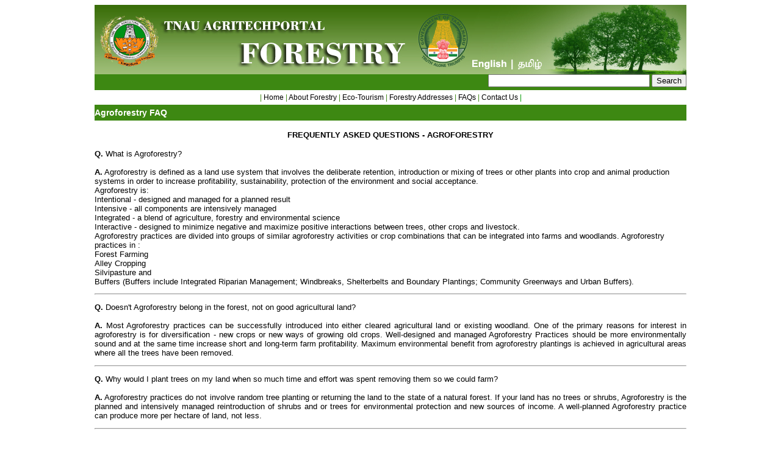

--- FILE ---
content_type: text/html
request_url: https://agritech.tnau.ac.in/forestry/forestry_faq_agro.html
body_size: 3710
content:
<!DOCTYPE html PUBLIC "-//W3C//DTD XHTML 1.0 Transitional//EN" "http://www.w3.org/TR/xhtml1/DTD/xhtml1-transitional.dtd">
<html xmlns="http://www.w3.org/1999/xhtml">
<head>
<meta http-equiv="Content-Type" content="text/html; charset=iso-8859-1" />
<title>Forestry :: Agroforestry FAQ</title>
<style type="text/css">
<!--
.style2 {font-family: Arial, Helvetica, sans-serif; font-size: 13px; font-weight: bold; color: #FF6633; }
.style9 {
	font-family: Arial, Helvetica, sans-serif;
	font-size: 14px;
	font-weight: bold;
	color: #FFFFFF;
}
.style16 {font-family: Arial, Helvetica, sans-serif; font-size: 12px; color: #666666; }
.style22 {color: #009900}
.Style13 {font-family: Arial, Helvetica, sans-serif; font-size: 13px; }
a:link {
	text-decoration: none;
	color: #000000;
}
a:visited {
	text-decoration: none;
	color: #000000;
}
a:hover {
	text-decoration: underline;
	color: #009900;
}
a:active {
	text-decoration: none;
	color: #000000;
}
a {
	font-family: Arial, Helvetica, sans-serif;
	font-size: 12px;
}
body,td,th {
	font-family: Arial, Helvetica, sans-serif;
	font-size: 12px;
}
.style27 {
	font-size: 13px;
	color: #000000;
}
.style28 {
	font-size: 13px;
	font-weight: bold;
	color: #000000;
}
.style38 {font-size: 13px}
.style39 {
	color: #3D8812
}
.style40 {	color: #000000;
	font-size: 16px;
}
.style33 {font-family: Arial, Helvetica, sans-serif}
.style56 {font-family: Arial, Helvetica, sans-serif; font-size: 13px; color: #000000; }
.style57 {	font-size: 14;
	color: #000000;
	font-weight: bold;
}
.style57 {	font-family: Arial, Helvetica, sans-serif;
	font-size: 13px;
}
.style37 {color: #000000}
-->
</style>
</head>

<body>
<div align="center">
  <table width="871" border="0" cellpadding="0" cellspacing="0">
    <!--DWLayoutTable-->
    
    <tr>
      <td colspan="2" valign="top"><img src="images/forest.jpg" alt="" width="970" height="114" border="0" usemap="#Map" />
        <map name="Map" id="Map">
          <area shape="rect" coords="615,89,679,105" href="#" />
          <area shape="rect" coords="690,87,736,110" href="http://agritech.tnau.ac.in/ta/forestry/forestry_faq_agro_ta.html">
          <!--<area shape="rect" coords="696,90,732,107" href="http://agritech.tnau.ac.in/ta/forestry/forestry_faq_agro_ta.html" />-->
        </map></td>
    </tr>
    <tr>
      <td height="26" colspan="2" valign="top" bgcolor="#3D8812"><form action="http://www.google.com/cse" name="cse-search-box" id="cse-search-box" target="_blank">
        <div align="right">
          <input type="text" name="q" size="31" />
          <input type="submit" name="sa" value="Search" />
        </div>
      </form></td>
    </tr>
    <tr>
      <td height="24" colspan="2" valign="middle" bgcolor="#FFFFFF"><div align="center"><span class="style22"><span class="style39">|<a href="forest_index.html"> Home </a>| <a href="forestry_introduction.html">About Forestry</a> | <a href="ecotourism.html">Eco-Tourism</a> |<a href="contact_index.html"> Forestry Addresses</a> |<a href="forestry_faq.html"> FAQs</a> | <a href="forestry_contactus.html">Contact Us</a></span> | </span></div></td>
    </tr>
    <tr>
      <td height="26" colspan="2" valign="middle" bgcolor="#3D8812"><span class="style9">Agroforestry FAQ</span></td>
    </tr>
    
    <tr>
      <td colspan="2" valign="top"><h1 align="center"><span class="style57">FREQUENTLY ASKED QUESTIONS - <span class="style27">AGROFORESTRY </span></span></h1>
       
        <p align="left"><span class="style38"><span class="style37"><strong>Q. </strong>What is Agroforestry? <br />
                <strong><br />
                <strong>A.</strong></strong> Agroforestry is defined as a land use system that  involves the deliberate retention, introduction or mixing of trees or other  plants into crop and animal production systems in order to increase  profitability, sustainability, protection of the environment and social  acceptance. <br />
          Agroforestry is: <br />
          Intentional  - designed and managed for a planned result <br />
          Intensive  - all components are intensively managed <br />
          Integrated  - a blend of agriculture, forestry and environmental science <br />
          Interactive  - designed to minimize negative and maximize positive interactions between  trees, other crops and livestock. <br />
          Agroforestry practices are divided into groups of  similar agroforestry activities or crop combinations that can be integrated  into farms and woodlands. Agroforestry practices in : <br />
          Forest Farming <br />
          Alley  Cropping <br />
          Silvipasture  and <br />
          Buffers  (Buffers include Integrated Riparian Management; Windbreaks, Shelterbelts and  Boundary Plantings; Community Greenways and Urban Buffers). </span></span></p>
        <hr align="left" />
        <p align="justify" class="style27"><strong>Q. </strong>Doesn't Agroforestry belong  in the forest, not on good agricultural land? <br />
            <strong><br />
            <strong>A.</strong></strong> Most Agroforestry practices can be successfully  introduced into either cleared agricultural land or existing woodland. One of  the primary reasons for interest in agroforestry is for diversification - new  crops or new ways of growing old crops. Well-designed and managed Agroforestry  Practices should be more environmentally sound and at the same time increase  short and long-term farm profitability. Maximum environmental benefit from  agroforestry plantings is achieved in agricultural areas where all the trees  have been removed. </p>
        <hr align="left" />
        <p align="justify" class="style27"><strong>Q. </strong>Why would I plant trees on  my land when so much time and effort was spent removing them so we could farm? <br />
            <br />
            <strong>A.</strong> Agroforestry practices do not involve random tree  planting or returning the land to the state of a natural forest. If your land  has no trees or shrubs, Agroforestry is the planned and intensively managed  reintroduction of shrubs and or trees for environmental protection and new  sources of income. A well-planned Agroforestry practice can produce more per  hectare of land, not less. <br />
        </p>
        <hr align="left" />
        <div align="left" class="style27">
          <p><strong>Q</strong>. What kind of trees should  I plant? <br />
              <br />
              <strong>A.</strong> The variety and type of tree you should plant in an  agroforestry practice depends on a number of things: <br />
            Is the goal a short or long  term ? <br />
            what is the market for the  crop? <br />
            do you have environmental  goals? <br />
            which agroforestry practice  do you want to develop? <br />
            soil type, climatic zone, etc. <br />
          </p>
          <hr align="left" />
        </div>
        <div align="justify" class="style27">
          <p><strong>Q. </strong>What agroforestry crops  will make me money? <br />
              <br />
              <strong>A.</strong> If it were only that  easy! As with any product traded in the market place agroforestry crops are  reflective of supply and demand. Agroforestry crops that have a good return one  year may have a poor return the next. Agroforestry crops generally exist in  small niche markets where fluctuations in demand and price are common. The only  sure fire way to determine the crop that is best suited to your situation is to  produce a detailed business plan. With the long rotation period of many  agroforestry crops a combination of crops may be the best answer, providing  both short and long-term income to offset fluctuations in commodity prices.  Agroforestry is primarily a production system so the design should reflect the  environmental, economic and social goals of the specific farm operation. <br />
          </p>
          <hr align="left" />
        </div>
        <div align="justify" class="style27">
          <p><strong>Q. </strong>Is the wild harvest of  non-timber forest products from public land agroforestry?<br />
              <br />
              <strong>A.</strong> No. The wild harvest or 'wildcrafting' of non-timber forest products (also  called 'forest botanicals' in British Columbia and 'special forest products' in  the United States) is the opportunistic harvest of marketable native plants  from public and private forests with no management intent. Many of these same  plants can and are being integrated into agroforestry practices, particularly  forest farming practices. <br />
          </p>
        </div>
        <hr align="left" />
        <div align="justify" class="style27">
          <p><strong>Q. </strong>What are the potential  economic advantages and disadvantages of a silvopastoral practice as opposed to  open grazing? <br />
              <br />
              <strong>A.</strong> Economic benefits are both short term and long term.  Short-term benefits include protection of the livestock from summer sun and  harsh weather in both summer and winter. The trees also protect the forage crop  from wind and most forage crops have improved growth in partial shade. Once the  amount of shade exceeds 50% production of forage starts to drop off.  Silvopastoral practices are planned to keep the density of shade below 50% for  as long as possible. Long term benefits depend on the trees planted - fruit,  nuts, medicinal crops, boughs, firewood and various solid wood products. </p>
        </div>
        <hr align="left" />
        <div align="justify" class="style27">
          <p><strong>Q. </strong>Will livestock damage the  trees? <br />
              <strong><br />
              <strong>A.</strong></strong> Livestock may browse or trample young trees if the  trees are not protected or the livestock intensely managed to prevent the  damage. Once trees reach a reasonable size (depending on species) trees should  not require a lot of protection. <br />
          </p>
        </div>
        <hr align="left" />
        <div align="justify">
          <p><span class="style27"><strong>Q. </strong>Where do I get trees to  plant? <br />
                <strong><br />
                <strong>A.</strong></strong> Trees can be grown from seed, transplanted from  crown land (with a permit) or purchased from a nursery. Planting stock is a  critical component of agroforestry developments.</span></p>
        </div>       
      </td>
    </tr>
    
    
    
    
    

    
    
    <tr>
      <td height="22" colspan="2" valign="top" bgcolor="#3D8812"></td>
    </tr>
    <tr>
      <td colspan="2" valign="top" class="style16"><div align="center"><span class="style22"><span class="style39">|<a href="forest_index.html"> Home </a>| <a href="forestry_introduction.html">About Forestry</a> | <a href="ecotourism.html">Eco-Tourism</a> |<a href="contact_index.html"> Forestry Addresses</a> |<a href="forestry_faq.html"> FAQs</a> | <a href="http://agritech.tnau.ac.in/disclaimer_en.html">Disclaimer</a> | <a href="forestry_contactus.html">Contact Us</a></span> | </span></div></td>
    </tr>
    <tr>
      <td colspan="2" valign="top" class="style16"> <div align="center"><br />
        &copy; All Rights Reserved. TNAU-2016.</div></td>
    </tr>
    <tr>
      <td width="171"></td>
      <td width="612"></td>
    </tr>
  </table>
</div>
</body>
</html>
